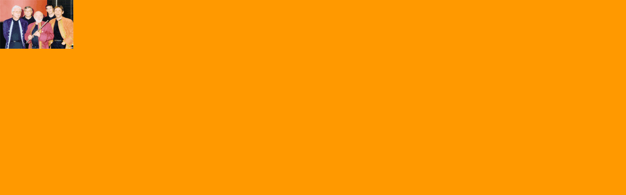

--- FILE ---
content_type: text/html
request_url: http://classiccounts.de/home/logoframe.htm
body_size: 655
content:
<html>
<head>
<title>Classic Counts online</title>
<meta http-equiv="Content-Type" content="text/html; charset=iso-8859-1">
<script language="JavaScript">
<!--

function MM_displayStatusMsg(msgStr) { //v1.0
  status=msgStr;
  document.MM_returnValue = true;
}
//-->
</script>
</head>

<body bgcolor="#FF9900" text="#000000" leftmargin="5" topmargin="5" marginwidth="0" marginheight="0">
<div align="left"><a href="../index.htm" target="_parent"><img src="logo.gif" width="150" height="100" alt="Classic Counts 2002" onLoad="MM_displayStatusMsg('Classic Counts online !');return document.MM_returnValue" name="CCLogo" border="0"></a></div>
</body>
</html>
